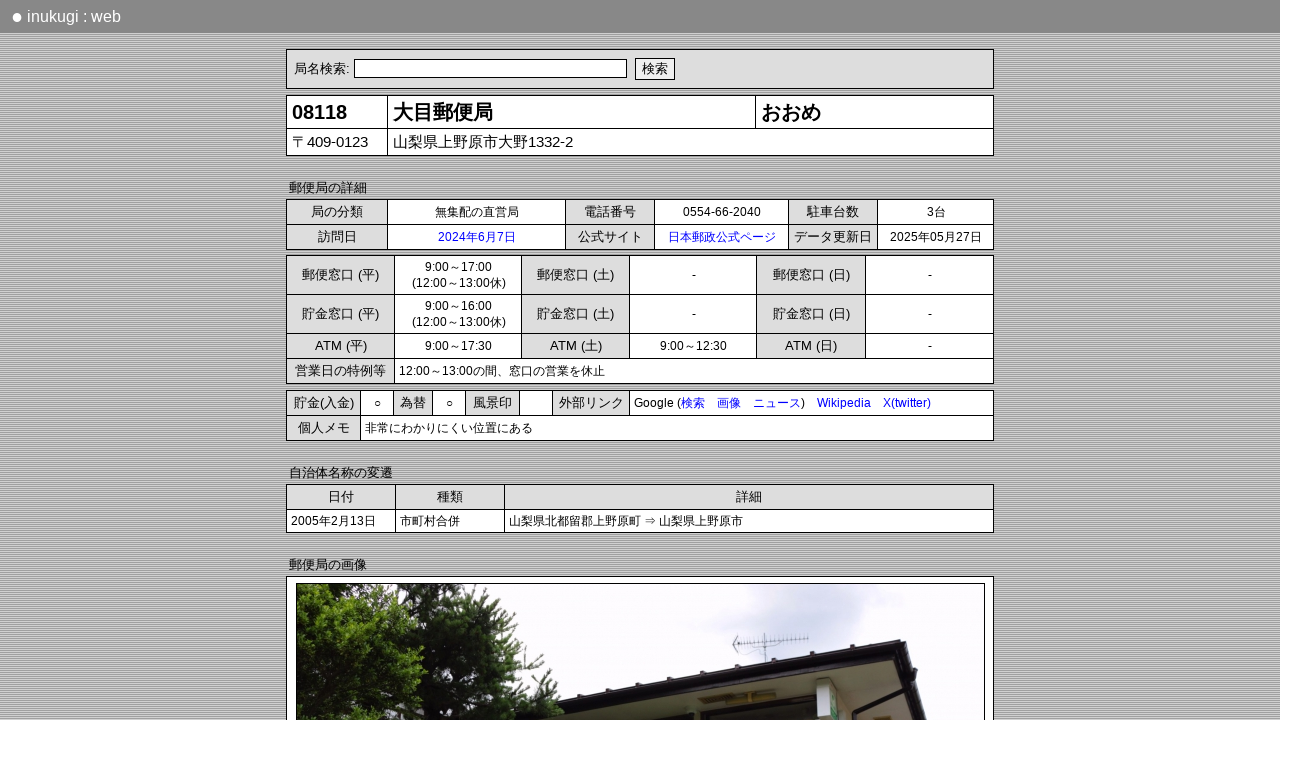

--- FILE ---
content_type: text/html; charset=utf-8
request_url: https://r3.quicca.com/~postal/detail.php?code=08118
body_size: 5590
content:
<!DOCTYPE HTML PUBLIC "-//W3C//DTD HTML 4.01 Transitional//EN"
"http://www.w3.org/TR/html4/loose.dtd"><HTML>
<HEAD>
<META http-equiv="content-language" content="ja">
<META name="viewport" content="initial-scale=1.0">
<link href="css/detail2.css?v=8" rel="stylesheet" type="text/css">
<SCRIPT type="text/javascript">local = false;</SCRIPT>
<SCRIPT type="text/javascript" src="___ajax.js"></SCRIPT>
<SCRIPT type="text/javascript" src="___cookie.js"></SCRIPT>
<SCRIPT type="text/javascript" src="___mouse.js"></SCRIPT>
<SCRIPT type="text/javascript" src="___urlencode.js"></SCRIPT>


<TITLE>大目郵便局 | inukugi web |</TITLE>
</HEAD>
<BODY>

<DIV id=routepopup style='position:absolute;background-color:#ffffff;top:100;left:10;'></DIV>
<DIV id=areamap style="position:absolute;visibility:hidden; background-color:#444444"></DIV>
	

<SCRIPT type="application/ld+json">
	// Googleドメイン名表示対策
	{
	  "@context" : "https://schema.org",
	  "@type" : "WebSite",
	  "name" : "inukugi : web",
	  "alternateName" : "iukugiweb",
	  "url" : "https://r3.quicca.com/~postal/",
	  "potentialAction": {
	    "@type": "SearchAction",
	    "target": {
	      "@type": "EntryPoint",
	      "urlTemplate": "https://query.example.com/search?q={search_term_string}"
	    },
	    "query-input": "required name=search_term_string"
	  }
	}
</SCRIPT>

<STYLE type="text/css">
 DIV.header {
	background:#888888;padding:5pt;color:white;font-family:Meiryo, sans-serif;font-size:12pt;
 	width:100%;	height:15pt;line-height:120%;
 }
 DIV.header2{
 	width:98%;
 }
 A.header{
	color:white;padding:3pt;
 }
 A:hover.header   { 
	background:transparent;	font-weight:bold;
 }
 SPAN.mark{
 	 font-size:15pt; vertical-align: top;
 }
</STYLE>
<META http-equiv="content-language" content="ja">
<SCRIPT>
	//MacOS系環境での文字間隔開きすぎに対応するためのもの
	var os = navigator.platform;
	var ua = navigator.userAgent;
	var mac = 0;

	if(os.indexOf("Mac")!=-1) mac = 1;
	if(os.indexOf("iPad")!=-1) mac = 1;
	if(os.indexOf("iPhone")!=-1) mac = 1;
	if(mac == 1) document.write("<STYLE>BODY{letter-spacing: -0.3pt;}</STYLE>");

	var ip = 0;	
	if(os.indexOf("iPad")!=-1) ip = 1;
	if(os.indexOf("iPhone")!=-1) ip = 1;
	if(ua.indexOf("Android") > 0) ip = 1;
	
	//var sw = document.body.clientWidth;
	var sw = window.innerWidth;
	if(sw > 980){
		//ブラウザ横幅がある程度ある場合は横スクロールバーをなくす
		document.write("<STYLE>BODY{overflow-x:hidden;}</STYLE>");
	}
	/*
	function fixScrollX(){
		//ipad用 横スクロールした時にバーが切れるのを修正する
		scw = window.scrollX;
		w = window.innerWidth;
		//if(ip) w = screen.width;
		
		w = w + scw;
		w = w + "px";
		document.getElementById('head').style.width=w;
		document.getElementById('foot').style.width=w;
	}
	if(ip) window.onscroll = fixScrollX; //リサイズ時のバー切れ対策 (Android, iphone))
	*/
</SCRIPT>
	
<DIV class=header id=head>
	<DIV class=header2>
		<A href='index.php' class=header><SPAN class=mark>●</SPAN> inukugi : web</A>
	</DIV>
</DIV>
	
<!-- 検索窓 START-->
<BR>
<TABLE align=center width=708 class=c><TR><TD class=index5>
<SCRIPT type="text/javascript" src="___search_post.js"></script>
</TABLE>
<!-- 検索窓 END-->
<SCRIPT>
			var code2 = '08118';
			var detail_narrow = false;
			if(window.innerWidth < 560) detail_narrow = true;
				</SCRIPT><SCRIPT type='text/javascript'>var poschk = '';</SCRIPT><TABLE align=center width=708 class=c>
<TR><TD class=name width=90>08118<TD class=name><NOBR>大目郵便局</NOBR><TD class=name>おおめ<TR><TD class=add>〒409-0123<TD colspan=2 class=add>山梨県上野原市大野1332-2</TD></TR>
</TABLE><BR>
<TABLE align=center width=708><TR><TD class=tit>郵便局の詳細</TABLE><TABLE align=center width=708 class=c>
<TR><TD class=index width=92>局の分類<TD class=detail width=120 align=center>無集配の直営局<TD class=index width=80>電話番号<TD class=detail align=center>0554-66-2040<TD class=index width=80>駐車台数<TD class=detail align=center>3台
<TR><TD class=index width=80>訪問日<TD class=detail align=center width=170><A href='visited_daily.php?dt=2024-06-07' target=_blank>2024年6月7日</A><TD class=index width=80>公式サイト<TD class=detail align=center><A href='https://map.japanpost.jp/p/search/dtl/300108118000/' target=_blank>日本郵政公式ページ</A><TD class=index>データ更新日<TD class=detail align=center>2025年05月27日</TABLE>
<TABLE align=center class=c width=708>
<TR><TD class=index width=92>郵便窓口 (平)<TD class=detail width=110 align=center>9:00～17:00<BR>(12:00～13:00休)<TD class=index width=92>郵便窓口 (土)<TD class=detail width=110 align=center>-<TD class=index width=92>郵便窓口 (日)<TD class=detail width=110 align=center>-<TR><TD class=index>貯金窓口 (平)<TD class=detail align=center>9:00～16:00<BR>(12:00～13:00休)<TD class=index>貯金窓口 (土)<TD class=detail align=center>-<TD class=index>貯金窓口 (日)<TD class=detail align=center>-<TR><TD class=index>ATM (平)<TD class=detail align=center>9:00～17:30<TD class=index>ATM (土)<TD class=detail align=center>9:00～12:30<TD class=index>ATM (日)<TD class=detail align=center>-<TR><TD class=index>営業日の特例等<TD class=detail colspan=5>12:00～13:00の間、窓口の営業を休止</TABLE>
<TABLE align=center width=708 class=c><TR><TD class=index width=65>貯金(入金)<TD class=detail align=center width=25>○<TD class=index width=30>為替<TD class=detail align=center width=25>○<TD class=index width=45>風景印<TD class=detail align=center width=25><TD class=index width=68>外部リンク<TD class=detail>Google (<A href='https://www.google.co.jp/search?hl=ja&as_oq="大目郵便局"+"大目局"&as_eq=yelp+yapy+%E9%80%81%E6%96%99+%E3%82%BF%E3%82%A6%E3%83%B3%E3%82%AC%E3%82%A4%E3%83%89+%E6%99%82%E9%96%93%E8%B2%B8+%E8%B3%83%E8%B2%B8+%E9%9B%BB%E8%A9%B1%E7%95%AA%E5%8F%B7+%E5%A4%A9%E6%B0%97+%E4%B8%8D%E5%8B%95%E7%94%A3+%E7%89%A9%E4%BB%B6+%E3%82%B0%E3%83%AB%E3%83%A1+%E3%82%A2%E3%83%97%E3%83%AA+%E5%8F%A3%E3%82%B3%E3%83%9F&as_qdr=all&as_occt=any&safe=images' target=_blank>検索</A>　<A href='https://www.google.co.jp/search?as_st=y&tbm=isch&hl=ja&as_oq="大目郵便局"+"大目局"&as_eq=yelp+yapy+%E9%80%81%E6%96%99+%E3%82%BF%E3%82%A6%E3%83%B3%E3%82%AC%E3%82%A4%E3%83%89+%E6%99%82%E9%96%93%E8%B2%B8+%E8%B3%83%E8%B2%B8+%E9%9B%BB%E8%A9%B1%E7%95%AA%E5%8F%B7+%E5%A4%A9%E6%B0%97+%E4%B8%8D%E5%8B%95%E7%94%A3+%E7%89%A9%E4%BB%B6+%E3%82%B0%E3%83%AB%E3%83%A1+%E3%82%A2%E3%83%97%E3%83%AA+%E5%8F%A3%E3%82%B3%E3%83%9F&tbm=isch&safe=images' target=_blank>画像</A>　<A href='https://www.google.co.jp/search?as_oq="大目郵便局"+"大目局"&tbm=nws' target=_blank>ニュース</A>)　<A href='https://ja.wikipedia.org/w/index.php?search="大目郵便局"' target=_blank>Wikipedia</A>　<A href='https://twitter.com/search?l=&q=("大目郵便局" OR "大目局")&src=typd&lang=ja&f=live' target=_blank>X(twitter)</A><TR><TD class=index>個人メモ<TD colspan=7 class=detail><DIV id=descy>非常にわかりにくい位置にある</DIV><DIV id=descconf></DIV></TABLE>
<INPUT type=hidden value='非常にわかりにくい位置にある' id=descx><BR><TABLE align=center width=708><TR><TD class=tit>自治体名称の変遷</TABLE><TABLE align=center width=708 class=c>
<TR><TD class=index width=100>日付<TD class=index width=100>種類<TD class=index>詳細
<TR><TD class=detail>2005年2月13日<TD class=detail>市町村合併<TD class=detail>山梨県北都留郡上野原町 ⇒ 山梨県上野原市</TABLE><SCRIPT>imgdesc=new Array(); code=new Array(); filename=new Array();orders=new Array();imgyear=new Array();</SCRIPT><BR><TABLE align=center Width=708><TR><TD class=tit>郵便局の画像</TABLE><TABLE align=center width=708 class=c>
<TR><TD class=img><DIV id=imgbox style='text-align:center'><IMG src=img/07/08118-3dde11e52c0823780cff84b215e47cc1.jpg width=687 height=515 border=1></DIV><DIV class=cap id=caption>局舎 (2024)</DIV>
<SCRIPT>filename[0]='07/08118-3dde11e52c0823780cff84b215e47cc1';orders[0]=0;code[0]='08118';imgdesc[0]='局舎';imgyear[0]='2024';</SCRIPT><TR><TD class=img><DIV id=imgbox style='text-align:center'><IMG src=img/07/08118-740356a5efe35c494f4a4995311e3ec4.jpg width=687 height=515 border=1></DIV><DIV class=cap id=caption>局舎 (2024)</DIV>
<SCRIPT>filename[1]='07/08118-740356a5efe35c494f4a4995311e3ec4';orders[1]=0;code[1]='08118';imgdesc[1]='局舎';imgyear[1]='2024';</SCRIPT></TABLE><BR><TABLE align=center width=708 id=hook><TR><TD class=tit colspan=100>郵便局の位置</TABLE><TABLE align=center width=708 class=c>
<TR><TD class=detail colspan=4 style=padding:0pt><DIV style='width:699;height:505;padding:5pt'><iframe width=694 height=504 frameborder=0 scrolling=no marginheight=0 marginwidth=0 id=map></iframe></DIV><TR><TD class=map_title>大きなマップ<TD class=detail><A href='https://r3.quicca.com/~postal/areamap_main.php?nl=35.6211164&el=139.0590922&maptype=c&route=1' target=_blank>周辺の郵便局</A>　 <A href='https://r3.quicca.com/~postal/areamap_main.php?nl=35.6211164&el=139.0590922&maptype=v&route=1' target=_blank>周辺の郵便局 (訪局反映)</A>　 <TD class=map_title>地図をえらぶ<TD class=detail><A href="javascript:void(0);getMap(map_zenrin,'zenrin')" >ZENRIN</A>　<A href="javascript:void(0);getMap(map_google,'google')">Google</A>　<A href="javascript:void(0);getMap(map_kokudo,'kokudo')" >国土地理院</A>　</TABLE><SCRIPT>var nlw = 35.6211164;var elw = 139.0590922;var iframe_w = 694;var iframe_h = 504;var fnlw = 128224423;var felw = 500624064;</SCRIPT>	<SCRIPT>
		function getMap(url, type)
		{
			CookieWrite('map',type,30);
			document.getElementById('map').src = url;
		}
		var map_kokudo = "detail_kokudo2.php?nl="+nlw+"&el="+elw;
		//var map_zenrin = "https://www.its-mo.com/map/link.php?type=1&lat="+fnlw+"&lon="+felw+"&lvl=13&w="+iframe_w+"&h="+iframe_h;
		var map_zenrin = "detail_zenrinmap.php?lat="+fnlw+"&lon="+felw+"&w="+iframe_w+"&h="+iframe_h;
		
		//var map_google = "areamap_main.php?nl="+nlw+"&el="+elw+"&maptype=d&zoom=15&route=1&poschk="+poschk;
		var map_google = "detail_googlemap.php?nl="+nlw+"&el="+elw;
		
		var defmap;
		if(CookieRead("map")=="google") defmap = map_google;
		else if(CookieRead("map")=="kokudo") defmap = map_kokudo;
		else if(CookieRead("map")=="zenrin") defmap = map_zenrin;
		else defmap = map_zenrin;  //初訪問の人にはZENRINマップを表示
		document.getElementById('map').src = defmap;
	</SCRIPT>
	<BR><TABLE align=center width=708><TR><TD class=tit>近隣の郵便局</TABLE><TABLE align=center width=708 class=c>
<TR><TD class=index width=170>局名<TD class=index>所在地<TD class=index width=60>直線距離<TD class=index width=40>方角<TD class=index width=60>経路<TR onmouseover=RI(this) onmouseout=RO(this)><TD class=detail2><A href='detail.php?code=08849' target=_blank>野田尻簡易</A><TD class=detail2>山梨県上野原市野田尻583-2<TD class=detail2 nowrap>1.532 km<TD class=detail2 nowrap>北<DIV id=dis1></DIV><DIV style=visibility:hidden;position:absolute><TD class=detail2 nowrap><A href='javascript:void(0);showPopup("detail_route.php?nl1=35.6211164&el1=139.0590922&nl2=35.63454965063426&el2=139.0629871785389",120)'>経路マップ</A> </TR>
<TR onmouseover=RI(this) onmouseout=RO(this)><TD class=detail2><A href='detail.php?code=08045' target=_blank>四方津</A><TD class=detail2>山梨県上野原市四方津746-1<TD class=detail2 nowrap>2.593 km<TD class=detail2 nowrap>東<DIV id=dis2></DIV><DIV style=visibility:hidden;position:absolute><TD class=detail2 nowrap><A href='javascript:void(0);showPopup("detail_route.php?nl1=35.6211164&el1=139.0590922&nl2=35.6142131&el2=139.0864392",120)'>経路マップ</A> </TR>
<TR onmouseover=RI(this) onmouseout=RO(this)><TD class=detail2><A href='detail.php?code=08162' target=_blank>梁川</A><TD class=detail2>山梨県大月市梁川町綱の上1443<TD class=detail2 nowrap>2.530 km<TD class=detail2 nowrap>南西<DIV id=dis3></DIV><DIV style=visibility:hidden;position:absolute><TD class=detail2 nowrap><A href='javascript:void(0);showPopup("detail_route.php?nl1=35.6211164&el1=139.0590922&nl2=35.6026639&el2=139.0426881",120)'>経路マップ</A> </TR>
<TR onmouseover=RI(this) onmouseout=RO(this)><TD class=detail2><A href='detail.php?code=08812' target=_blank>大鶴簡易</A><TD class=detail2>山梨県上野原市鶴川1599-1<TD class=detail2 nowrap>3.553 km<TD class=detail2 nowrap>東<DIV id=dis4></DIV><DIV style=visibility:hidden;position:absolute><TD class=detail2 nowrap><A href='javascript:void(0);showPopup("detail_route.php?nl1=35.6211164&el1=139.0590922&nl2=35.63610652125858&el2=139.09374910800398",120)'>経路マップ</A> </TR>
<TR onmouseover=RI(this) onmouseout=RO(this)><TD class=detail2><A href='detail.php?code=08196' target=_blank>上野原羽佐間</A><TD class=detail2>山梨県上野原市上野原3655<TD class=detail2 nowrap>4.748 km<TD class=detail2 nowrap>東<DIV id=dis5></DIV><DIV style=visibility:hidden;position:absolute><TD class=detail2 nowrap><A href='javascript:void(0);showPopup("detail_route.php?nl1=35.6211164&el1=139.0590922&nl2=35.6313367&el2=139.1099922",120)'>経路マップ</A> </TR>
<TR onmouseover=RI(this) onmouseout=RO(this)><TD class=detail2><A href='detail.php?code=08144' target=_blank>島田</A><TD class=detail2>山梨県上野原市新田739-1<TD class=detail2 nowrap>5.335 km<TD class=detail2 nowrap>東<DIV id=dis6></DIV><DIV style=visibility:hidden;position:absolute><TD class=detail2 nowrap><A href='javascript:void(0);showPopup("detail_route.php?nl1=35.6211164&el1=139.0590922&nl2=35.6187806&el2=139.1179094",120)'>経路マップ</A> </TR>
<TR onmouseover=RI(this) onmouseout=RO(this)><TD class=detail2><A href='detail.php?code=08010' target=_blank>上野原</A><TD class=detail2>山梨県上野原市上野原1070<TD class=detail2 nowrap>5.491 km<TD class=detail2 nowrap>東<DIV id=dis7></DIV><DIV style=visibility:hidden;position:absolute><TD class=detail2 nowrap><A href='javascript:void(0);showPopup("detail_route.php?nl1=35.6211164&el1=139.0590922&nl2=35.6245711&el2=139.1195536",120)'>経路マップ</A> </TR>
</TABLE><BR><TABLE align=center width=708><TR><TD class=tit>その他の近隣の郵便局</TABLE><TABLE align=center width=708 class=c><TR><TD class=detail2 onmouseover=RI(this) onmouseout=RO(this)><A href='detail.php?code=08046' target=_blank>鳥沢</A>　　<TD class=detail2 onmouseover=RI(this) onmouseout=RO(this)><A href='detail.php?code=08137' target=_blank>日向海戸</A>　　<TD class=detail2 onmouseover=RI(this) onmouseout=RO(this)><A href='detail.php?code=08047' target=_blank>秋山</A>　　<TD class=detail2 onmouseover=RI(this) onmouseout=RO(this)><A href='detail.php?code=08092' target=_blank>棡原</A>　　<TD class=detail2 onmouseover=RI(this) onmouseout=RO(this)><A href='detail.php?code=08879' target=_blank>猿橋伊良原簡易</A>　　<TR><TD class=detail2 onmouseover=RI(this) onmouseout=RO(this)><A href='detail.php?code=02702' target=_blank>佐野川簡易</A>　　<TD class=detail2 onmouseover=RI(this) onmouseout=RO(this)><A href='detail.php?code=08006' target=_blank>猿橋</A>　　<TD class=detail2 onmouseover=RI(this) onmouseout=RO(this)><A href='detail.php?code=02707' target=_blank>沢井簡易</A>　　<TD class=detail2 onmouseover=RI(this) onmouseout=RO(this)><A href='detail.php?code=08843' target=_blank>桜井簡易</A>　　<TD class=detail2 onmouseover=RI(this) onmouseout=RO(this)><A href='detail.php?code=08180' target=_blank>大月駒橋</A>　　<TR><TD class=detail2 onmouseover=RI(this) onmouseout=RO(this)><A href='detail.php?code=02354' target=_blank>日連</A>　　<TD class=detail2 onmouseover=RI(this) onmouseout=RO(this)><A href='detail.php?code=02037' target=_blank>吉野</A>　　<TD class=detail2 onmouseover=RI(this) onmouseout=RO(this)><A href='detail.php?code=08078' target=_blank>七保</A>　　<TD class=detail2 onmouseover=RI(this) onmouseout=RO(this)><A href='detail.php?code=08059' target=_blank>大月</A>　　<TD class=detail2 onmouseover=RI(this) onmouseout=RO(this)><A href='detail.php?code=08809' target=_blank>賑岡簡易</A>　　<TR><TD class=detail2 onmouseover=RI(this) onmouseout=RO(this)><A href='detail.php?code=08044' target=_blank>西原</A>　　<TD class=detail2 onmouseover=RI(this) onmouseout=RO(this)><A href='detail.php?code=02198' target=_blank>牧野</A>　　<TD class=detail2 onmouseover=RI(this) onmouseout=RO(this)><A href='detail.php?code=02055' target=_blank>相模湖</A>　　<TD class=detail2 onmouseover=RI(this) onmouseout=RO(this)><A href='detail.php?code=02719' target=_blank>津久井青根簡易</A>　　<TD class=detail2 onmouseover=RI(this) onmouseout=RO(this)><A href='detail.php?code=08141' target=_blank>都留朝日</A>　　<TR><TD class=detail2 onmouseover=RI(this) onmouseout=RO(this)><A href='detail.php?code=08048' target=_blank>道志</A>　　<TD class=detail2 onmouseover=RI(this) onmouseout=RO(this)><A href='detail.php?code=08859' target=_blank>田野倉簡易</A>　　<TD class=detail2 onmouseover=RI(this) onmouseout=RO(this)><A href='detail.php?code=08128' target=_blank>真木</A>　　<TD class=detail2 onmouseover=RI(this) onmouseout=RO(this)><A href='detail.php?code=08069' target=_blank>禾生</A>　　<TD class=detail2 onmouseover=RI(this) onmouseout=RO(this)><A href='detail.php?code=02276' target=_blank>内郷</A>　　<TR><TD class=detail2 onmouseover=RI(this) onmouseout=RO(this)><A href='detail.php?code=01165' target=_blank>小河内</A>　　<TD class=detail2 onmouseover=RI(this) onmouseout=RO(this)><A href='detail.php?code=02225' target=_blank>青野原</A>　　<TD class=detail2 onmouseover=RI(this) onmouseout=RO(this)><A href='detail.php?code=01054' target=_blank>檜原</A>　　<TD class=detail2 onmouseover=RI(this) onmouseout=RO(this)><A href='detail.php?code=08030' target=_blank>初狩</A>　　<TD class=detail2 onmouseover=RI(this) onmouseout=RO(this)><A href='detail.php?code=02705' target=_blank>三ヶ木簡易</A>　　<TR><TD class=detail2 onmouseover=RI(this) onmouseout=RO(this)><A href='detail.php?code=08201' target=_blank>都留</A>　　<TD class=detail2 onmouseover=RI(this) onmouseout=RO(this)><A href='detail.php?code=00086' target=_blank>上恩方</A>　　<TD class=detail2 onmouseover=RI(this) onmouseout=RO(this)><A href='detail.php?code=08002' target=_blank>都留中央二</A>　　<TD class=detail2 onmouseover=RI(this) onmouseout=RO(this)><A href='detail.php?code=02210' target=_blank>三保</A>　　<TD class=detail2 onmouseover=RI(this) onmouseout=RO(this)><A href='detail.php?code=01148' target=_blank>奥多摩</A>　　</TABLE></TABLE></TABLE><BR><TABLE align=center width=708 class=c><TR><TD class=footer><A href='index.php'>トップページ</A>　</TABLE><BR>
<BR>

<STYLE type="text/css">
 DIV.footer {
 	background:#888888;padding:5pt;color:white;	font-family:Meiryo, sans-serif;
 	width:100%;	height:20pt;line-height:120%;
 }
 DIV.footer2{
 	width:98%
 }
 A.footer{
	color:white;padding:3pt;
 }
 A:hover.footer   { 
	background:transparent;	font-weight:bold;
 }
 SPAN.mark{
 	 font-size:15pt;
 	 vertical-align: top;
 }
</STYLE>

<DIV class=footer id=foot>
	<DIV class=footer2>
		<A href='index.php' class=footer><SPAN class=mark>●</SPAN> inukugi : web</A>
	</DIV>
</DIV>

<SCRIPT type="text/javascript">
	var sw = document.body.scrollWidth ; //記事の横幅を取得 (何度も取得すると加算されてしまうためロード時のみ取得)
	
	function adjustSize(){
		var iw = window.innerWidth; //ウインドウの横幅を取得
		
		var fx = 0;
		fx = sw;
		if(iw > sw) fx = iw;

		if(document.getElementById('head')) document.getElementById('head').style.width = fx + "px";
		if(document.getElementById('foot')) document.getElementById('foot').style.width = fx + "px";
		
		
		//document.getElementById('test').innerHTML = sw;
		
		var document_h = document.body.clientHeight;
		var screen_h = window.innerHeight;				//ブラウザの表示領域の縦幅
	
		var foot_y = document.getElementById('foot').offsetTop;		//フッタのY位置
		var foot_h = document.getElementById('foot').offsetHeight;	//フッタ自体の縦幅	
			
		foot_y = screen_h - foot_h;
		
		//ウインドウの縦幅よりもドキュメントの縦幅が小さい場合にフッタ位置を補正する
		if(screen_h > document_h){
			document.getElementById('foot').style.position = "absolute";
			document.getElementById('foot').style.top = foot_y+"px";
		}
	}
	adjustSize();
	window.onresize = adjustSize;
</SCRIPT>



<SCRIPT type="text/javascript" src="___detail.js"></script>
</BODY>
</HTML>

--- FILE ---
content_type: text/html; charset=utf-8
request_url: https://r3.quicca.com/~postal/detail_zenrinmap.php?lat=128224423&lon=500624064&w=694&h=504
body_size: 417
content:

<!DOCTYPE HTML PUBLIC "-//W3C//DTD HTML 4.01 Transitional//EN">
<html>
<head>
<STYLE rel="stylesheet" type="text/css">
	BODY{
		margin:0pt;
		line-height:100%;
	}
</STYLE>
<META name="viewport" content="initial-scale=1.0">

<title>ZENRIN Map</title>
<body style='background-color:#AAAAAA'>
	
<iframe width='700px' height='510px' scrolling=no style='position:absolute; top:-7px; left:-7px; border:0px;' src='https://www.its-mo.com/map/link.php?type=1&lat=128224423&lon=500624064&lvl=13&w=694&h=504'></iframe>
</body>
</html>